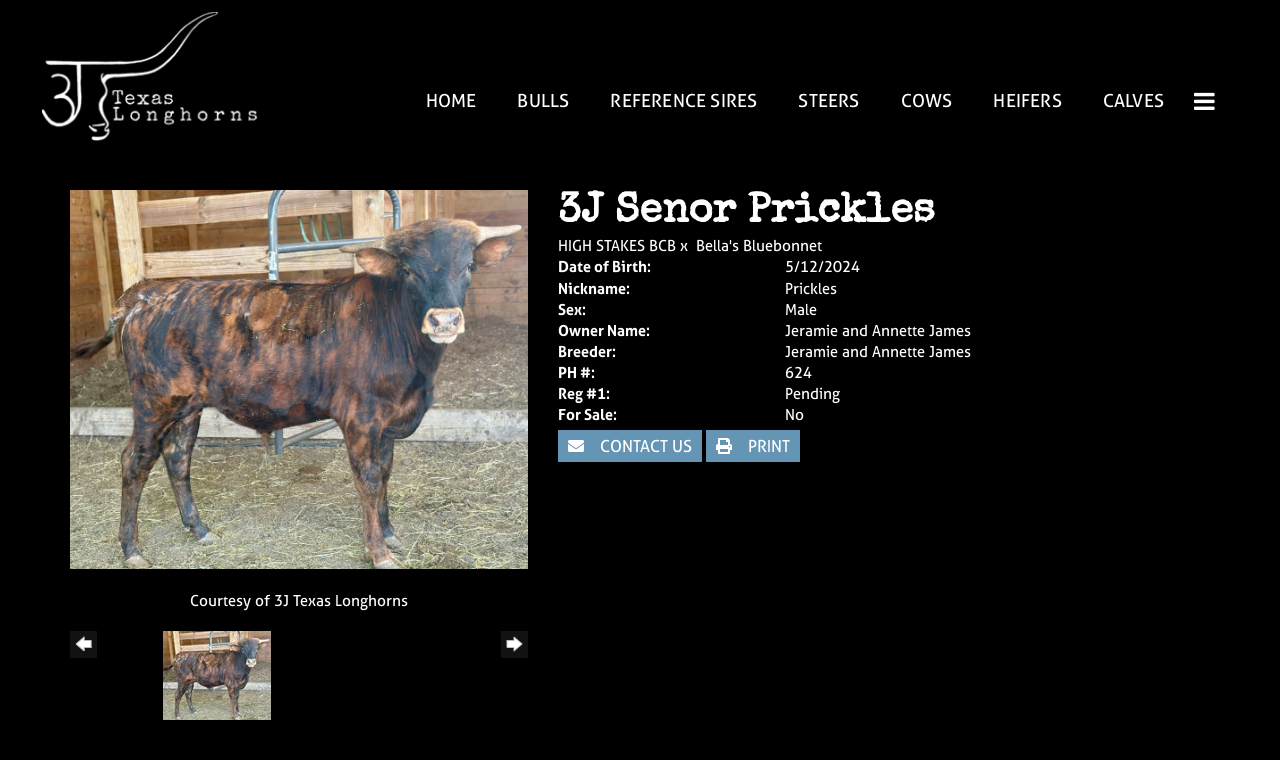

--- FILE ---
content_type: text/html; charset=utf-8
request_url: http://www.3jtexaslonghorns.com/Default.aspx?AnimalID=148046&Name=3JSenorPrickles
body_size: 57844
content:

<!DOCTYPE html>
<html>
<head id="Head1"><title>
	3J Senor Prickles
</title><meta name="Keywords" /><meta name="Description" /><meta name="copyright" content="2026&amp;nbsp;3J Texas Longhorns" /><meta name="msvalidate.01" content="10AEC6DFD0F450EFBED6288FCA9D0301" />
        <meta name="viewport" content="width=device-width, initial-scale=1.0" />
    <style id="StylePlaceholder" type="text/css">
        </style><link href="/css/bootstrap.min.css" rel="stylesheet" /><link href="/font-awesome-4.7.0/css/font-awesome.min.css" rel="stylesheet" /><link rel="stylesheet" type="text/css" href="/javascript/magnific-popup/magnific-popup.css?v=1172017" />
    <script src="/javascript/HH_JScript.js" type="text/javascript"></script>
    <script src="/javascript/jquery-1.12.4.min.js" type="text/javascript"></script>
    <script src="/javascript/bootstrap.min.js" type="text/javascript"></script>    
    <script type="text/javascript" src='https://www.google.com/recaptcha/api.js'></script>

<script language="javascript" src="/javascript/animaldetailcarousel.js" ></script><meta property="og:image" content="http://www.3jtexaslonghorns.com/Photos/IMG30880.jpg" /><link rel="image_src" href="http://www.3jtexaslonghorns.com/Photos/IMG30880.jpg" /><link href="/Telerik.Web.UI.WebResource.axd?d=PMrIT5dOWaVYIcpFWUE4nM7uSL-evdKDcWDBRtdMmWKyhC_VmyOTM6RcCfxBLja5ORp1ecehI88FlTttEUegrlZIUmsWvMusFOwptMuEJWs-d42_Nk8v9Ha7DSp4chO10&amp;t=638840874637275692&amp;compress=1&amp;_TSM_CombinedScripts_=%3b%3bTelerik.Web.UI%2c+Version%3d2025.1.416.462%2c+Culture%3dneutral%2c+PublicKeyToken%3d121fae78165ba3d4%3aen-US%3aced1f735-5c2a-4218-bd68-1813924fe936%3a1e75e40c%3ad7e35272%3a505983de%3aa957bcf1" type="text/css" rel="stylesheet" /><link id="phResponsiveWebsiteCSS" rel="stylesheet" type="text/css" href="css/responsive.css?638929942655171721" /><link id="hostdefault" rel="stylesheet" type="text/css" href="/Sites/0/default.css?637479354207077143" /><link id="skindefault" rel="stylesheet" type="text/css" href="/Sites/883/Skins/skin.css?637933102858850239" /><link rel="icon" href="/Sites/883/image/favicon.png" /><link rel="apple-touch-icon" href="/Sites/883/image/favicon.png" /><link rel="icon" href="/Sites/883/image/favicon.png" /></head>
<body id="Body">
    <noscript>
        Your browser does not have javascript/scripting enabled. To proceed, you must enable
        javascript/scripting.
    </noscript>
    <form name="form1" method="post" action="http://www.3jtexaslonghorns.com/Default.aspx?AnimalID=148046&amp;Name=3JSenorPrickles" id="form1" enctype="multipart/form-data" style="height: 100%;">
<div>
<input type="hidden" name="ScriptManager1_TSM" id="ScriptManager1_TSM" value="" />
<input type="hidden" name="StyleSheetManager1_TSSM" id="StyleSheetManager1_TSSM" value="" />
<input type="hidden" name="__EVENTTARGET" id="__EVENTTARGET" value="" />
<input type="hidden" name="__EVENTARGUMENT" id="__EVENTARGUMENT" value="" />
<input type="hidden" name="__VIEWSTATE" id="__VIEWSTATE" value="[base64]/oHQTWui6MB/Z0vVybFJ6VM6agai8n9qpJ31/mnXxf+l36dmD3Loo5f4nYhZDau09Q9hflLJ1V1/RBgiZMoxCzbmUrntkTfOzfrlvPDYtZEJX6o2uSviDtL65/EHb1eThtzVivBSM2F5R26ehmPyA3J4xVqfgAgtjOfAiG7XAhuwuu+ZwwEAeWnzLIYrxSkkjMhoVMd0tbKjRBjaPCaxOYkxfLZW3wweYH9GVisgQkpB0BSylAL6bl8WOLTurtV/+YbpXPmpBrce4Pp3xoXQr9IacbXZKOJBXjGq2diix3QwUJX0Bxw73l6U3+Yl41+M+5MIwqnh8E3uC0g9FWsmXgIb+L8oDu0IwVLBTl7J1Yiz3+mj72/uBt7E6ro4f25FqUSETfnSwdt059asvRcNY+zxTwV9U/7+qOlmz2PCjyawaiHSy3qBxEbrr9MsWtJ/tH1c6la2kmFBEFoVGdq9TZLAS0YMOA6QAVuSTcQEmbD18ubsP6Y03Kr8pxvSlZ1Diseh3QK9toRw6acfLt7C6OX1ik9ZxDmJebiE3veFWSzjXBzOmQusIG1tbtjF47ctraUaisMXNtmhTDlegNmkyjpvlpxRb4sXymnfjLh4eTJ5Dg3AfMBUjW+/56zQE0VwdqYIHs8uIImRtRakkgZzhqNhawFad1WIxcW2tTL4uqUDKlN1ABLy3/cRPRZPZVm+uKhf3vZeAiOHtJIoczfdk6A8mBvW8z1xZIIOHl25dtYxsuCkVPHQyYQfrqSIujkdORKYGhw1HZvkp4GzcT/HGMlIeDlpRUWpvC2RWpsMcRlvxdo6pa3M77DgnyT1zxxm7cyRopqsdLGVFpo7or+fgUeeBO7YdG/X3q+Sc/BParscklEeAC3/HxvLURDc1lcI5EUB92TRS8pcW6I1EI+EIvs8P/dcmA5gT1RX+y96i3Q/OcKVIWaDbCS1I795MDOq+RfnZsMzkIYtHSVph4zmuMrCN21VLOPfpWtIgM5CzuHvS5inLWcri5+g/JOCC+ksB70tczcYvlTZoXiRKgcgRajl2Qzu2q82yuduLyamai/nCdzLtxp34QpCar71nN/D4NEDvetVCyZLWO6gOhZMHQwrP3uF4M4pTujCKWaydZLY4H1BgpO/MY0qZXe5D91LA5tGnJDfbdIl5b6ay2i0bc0/duIu3y3QxcRWRorud/YOsBKKEjjZgkJmZCc1Y1ECN8p9l7FXaHuQXWJ/hnxh8XweWfSz+dQ52hFZw/Wm/Up7T3fWzVdNaVHWv66Q8Ej+YL+zc/27F1yZsbjSwJS/1uwMWu3f2Xi/TGsJiEbePqA3WmeRGGyNuCafr9FA3mhCcxQkyeCbWKLxmGpyatzRFdqXj6GKQYd0fjmT/A7Ek6tkvPmnPLcIAPBQrB3S9lj2zwvE6nFkxlA/sFxAwLvxrxEGLoR9G/mc2TRF+uspjzh9r+5YsPgM25bxkWgHQduQbn5pVLdsi5644c+COAMj4VYtpmhr2vHGvJttuJmadi8fPxyo/3dxBBXiGpazT9lI+cTNjWUhVoJDSMZb7OHulMe7/CkSJga7wU7PM/jlFK482MBwGmVVnZN9IFPUh2HxnJK0CAFamw+IepZK5+x6m3vj5AIHXBmWV/gVLeECrASt4WcERuU4WP6bDuLq6E8YjeE3bc+xT4Z4O9WZtJL+PNyyqCSRgJaU1cqXSTMhPy+6nNt4DUCLLF4Wqy+EJikjTq7UihwK0TwSGwiLdVAo9fo8TwDH/[base64]/K7DqekxObGkepCb82AE6WevfHUdoe8cx9TFqBrLzY1DlHipHrj5B1hHwKDQ34FoUC/KYNeD1YeuYwcn0yUT7nUuPy60ZAq98hH2ZhJbXrCReYsXlm1O/HQ+cd2ktOvegrwyJkcCq46y8bgL2XP02XJ8zV8suokYaBaeMQ9u66JL8qxeiVob5Ii3x2L+6ZCC0F3keJ9wLcDC1nQt3KUpuxgSQQKDngfnQV3sAtE2oKnTLMXHNuk7E3XKc78xrek7VulSt/trnUgeWUy2ag2UcWf3UjBkRdhOLO9Y51zah6XIct4GCmiEU6hTKz8S6ZPKqhPhxvenfY06776jhrwoLlpS9VPp9zQXxDP5b+6Nt69eC4U7+Q5LHzKA4fIZvxS47UVqdFr083g7rvQK0/TiKY4O11g4AK8JeLjBH7GFR8pgmaRUl16Xr7ZqTM+66n15R24itdu5mBAe68q2tCto6IYXQNuIRAIuOXyWQTc2Ji1CdnuUeOQCb09kqMsNKHad+mHSUnhdPP0HDzcTu3oXypBvvaWZaDchqkONRd8hDBH/3r0kRngE5iXglNEsUUBW4sa1Q/ugMqVLfVJL5ZLkCAT3FBShVxcZM0OOzu0WBL6QyY8XXKK6HOI3lDc4ddqLU5Lt4i1O3kiJMCW1OjrzYJifCBhgk+ReekVFvogK2MHUWX5mbJIweO4U5/0lhTTwSz8S1+HF2m8oSZOt739+PP8G6pXnMkUYPsMjVushnzu/EaqQBgrYeAHYzZfFQOQXl/ZPZh3JKDuT0Yfu/54MDohz+S4ysRCcbJtPI8re5Fr9vio2a2kJWbqJ0HRocuCWS+mHMeP3no7alYKCXVJGDpYJ1H2Mub/dmyh/[base64]/8pVp3lysxcYHm+hHRqsOn/XfItxUbfa8xwkZ8EyAZMYdYHVWY3TaEfaJJd/POBAKhCf9//iTSLQgnUNYUXkB8IkXmJk0BaGwZ6qwEyKq4n/eN6h3KzkW66e92JWWJEnB3VdpBauYk56hISxa2bP+uwuF7v2PnSq+QWXt56CXvAQnkjCIOz1Mq4nh42rClpDjqr55GJNHx2+bxYjAAGFfUHnK2WoQh4GGO/eMx4RFELF2H55PpsggFoq9vEl55obk1VgXOmMuAmY2FEbQ00sG7+8EruOF01RhYE3e8dvVm8tnVckA0E739TlJup+hV+33vY+ZMEjfd0N+QkFR6XEDVmY7BKg3ytDlKWfjffbRQ2J4VGDRe0uh5wmxx3vQl9KyRh69Ismf/[base64]/wPWCVXUlByXr9s1CQgyeH/KSDjqOgCtniNlKg2/TWRYPSZwwTpvZV5o7E5hYDOY6xf8b5fxVPBKnFjYi5NwAAd1jtwxgxVwUDxRAfOOxZDElkL87W2ZwHDPHxZs117SiLn9KJ9sGEVibJiahpeJZVFn7zegekMjtKXtIaFUYKD72zQvGT5a9is/RE2ZYzNrM5Ej9M8DJ2LGDqwOlpcQRgMKCAW8tYmwoZOEjH5jdwksraRRmEQrZy/njAdelSFffz15NIuBzglJWr0nnT5dpnZ5BmMRxe+9D3WdU9IF4KGKFlGGyuyEbbAm68sI7uhl9cSy3INlLqJEt8jXdYdC1Nei+y0z9ZB/+1U1ECQAC5/pzgzNQRobu6Uc7vTiCBGHOogQGn/7DV6NdQ/zh7qurBHKQgGFg5k+vQ7wmz6wBDEr/p83MsNH7SI/zJR4W2SC4Gg+5kzW6fQ/JjPYobjtKRq4YlMsPLxxFvZChFtSScR78Il0WFUK/njymXPQGRs66v79/WnRiaE9SmfL8WNl2R6YLN1o4qQz7hJa5ptynVZTfmWeGNLET1jAcJA07QygHO4NfmOsgvoSl84uFhqJA9VJ76+jRdErWSxWsMIpQPWn5mmsd6jS0ILT54cP+XRvI4iopSVTiFPBFkMQ+udM0prpNgvd3hrr4u0+0bv9sqw/cUC3sfuG+ZP47AuUlfTqL0u1AeDvJZuEUKM59sKVUyoT8s5Gk8cp1nV1LDG6nvLlv1i9Tgp9iBrknDk+YOeZE6r0ToHMr+J8uP68NUVaF0hS0EyFLgui+ldJ1XxTEEwjrGdDoRULNAg22sQ0CnNw2kxJLiHHF/pxEOhgzUcL8hvMNc7HkdMkdwt7p5qEUl1NlApwuU0qqOf990iTcHYsrOh1FhVFj6dq/qtDFcRYphMdPBPwr4am8hqETcFfQjI7hrVyjlDi2DxUTLBX02kzYS71ZCWY2KgsZ1PP7wrDtLn3Wn1GztprY2RPwxf50qI86JuQSGy6Xwmo0uSvc7f+Fm7TPqhW7vtNKi5bkkuPotAID1hS3YHWsRt4/pXF/f3gcl/jYd3GC7MRfS9JYv+Vutdoyc6DG1pLDRr7ZWm7LYVlc/mHLvZYLoha4nyXw+B0FkQ/hwpgUP9xbwuLdW14Axc2eqYIS66JrBQR/GlFdIDTghLMOlcRXz/[base64]/[base64]/p5U4D/hS3cTa74xkiFh7Scjz7lBr3r6BU40wbP3uzGCy5qad/abWiDxz16t9c1XsDczD1CvcaKmv1ejBJ6mUZabplMF5i3Oin7SfLA6nxbgVzz88myvjxgLZAr/UCoaVIN84MU8gRjfcM2mgqEoMlulwF9XQLPfC9fsyEsC2JD62cS7sGJXnyrIVrvaA8s53zHyaupmgOQmaKJnpyt4e566j6eOjE9ini7o+zXFrYZvNnB3t+r/7kJcVfHx0rzboQsOrtwC95O+T5aH2A0r/CqngQ3j2Pikoaz2wngw3/Yml+R1WQVelclL6GWoGJZS8VKZY/01elT43uuwwJMRakZ+hhAo7I87sGjgJYK1t8UP5QkyIUzZ0EHQNZ+Pc1YSjm6Rmi/s+uiavgY9obaxIU7UxpHEit1l0bAd8bUCPC5f1DbxS/8ACHcwt1jvb6UZVamJgas+nAxz2O4FlSBp/o11czGQyk8D57yzxX/1DK2SOJzXOScBgraWbLD7H+Otq0A/NS3qqL9ofM54P+x1xBfI/J1geUEbTLGhC8Po+jTYnq1WiwnkxACi7RuN9g1aTa+v8tsWzM1bN4O8gp9J2ZNNbe7HcEWwWTKIWDpkL+aDs9ZpiaUyKIlNIv4dZLQMpDO0lN/aWuKDKRluXZUs78EF7tniEzLfDVdtIsuyPnqGVnsEgNAzsxVZ0BHjP9jFtJ3MujCXPYGvaY4zx9JtUb6wj57JApiSTyYP/a2t/pfLb5ue7oljhNg+1DqbHm0O8N8xLpMDXbZvJDL32czsKDzvSM0kVmTvZwI7bT8l9Y3Jsc2BDos1yN72q38vz8LmpKyLa0kGRT7X6dXLmMmaxMxNncG+M3c466QIFn3fP8NFNREO+Fn8yiPkNok2e3W84OGugoZfsu0jKkfkf7nxWK/V5fQhS5PbCaqDMkEd66vomP7Do4psbkUExZ4KrdkKRaf9c+ovCbUhUM/wrY34YKIJmusxCFbsonUmOGAPYUjSh2JBIPNfXnjiOTXfMIrMti2pQg7GXeF20LNLkD+UguJLKfpwgzNJp3hewYA9Vq4G9DWMgW6SMGdJ+Vp5/U6J2Hd291MZbcaplYa0KGr5HCNMNKlQHJyDbnmDVvwbDDsj828mCCoQ1VZ0dneNiNMORo3zW8+yHGm3xpSQDakRVxg2uEHY7DcrusJ1aS7vRjHIDJBFZxKSIdk0u62NrWQryYdCb8fXLDEHaZg2REZovQCuRFywk23CcFgXHfcv9a029q/1jL0+XDkiBDj/rJzDYM5ePe9+Nse/[base64]/2zti7NEhZEDy8GTN5qQ+QVmaac/ARUgiWpeZhGT6twnN4BnHCSkgDnRDsB5HwJCCmnu9zappvEXOzQ+hZ01hoZLcI/yrJltMUsNKG9JFugKCB3WwmH/jn39yIxoI6MMCkQ94SECYhLJnUMN3Wq4VmnVxGqAulmn+nCFf06U5lN29OAThLISnYvLmQ07cGxAWNqgiixjkyH4leR/MS4Af67shyC5sBKWW3OxkRvj0JSpmks1201+ve3txQuSc7dq4JnTMwi7Pw8hMxqRH+N+6suWovkP25U2hDoYRwXWgjT7AzcSr8bLK8XIWAQWP6MIOOsbJBFHQC9Y5od3MDinOdmMbXY/R/ad7FLIzMf6gO6I9l+yOaMXlCsWW9R3Veb/mzFqvChu1EgX+LPZaQ4WEqd+TLSa4XMNf4tjpJsELYSLd32KlMoH55XU/+wXgoVYysuBpizKZZYi3vPmwZ3qfOVK7LOvV6xUd11rficWldSGTWX0w1OWtkwURa5Lo4eEeed6gE93fiU3cIai1ZJ+NIdXUosnTFg4c9q7xblPdnmOX2EVnxuXTy/QxWSSNB9j3Ypq8cHSsCzPAsWDPtZ2xOZFp/MwInQhlJEmzXGXHyQsHANt+6IzggU29VyXkbBF4+7R84QzJbsg7DQI+0MdC3mKZ/vsEEKlTttRjK/Vjk8FZ2vQrNEi6K4JpxrhDl8o5garg/QDloMRetIR2fn2Cwejy84VXuXt09vOyvXN/iaqPdTQr7cZditWu5ndZpbrmHZZefnrFFCeOvlbIQqMnROlCIkxFBMzLdv3RzWgAez4fZ+kmEbfIeEJqqyqo74qrmp3Zqdutgt7YlCyzIxH3aAllkGbcZDj5xuo9Q+66xREkro4VdWqGcEyS63E9y3NL3UtYe6YjVWmriFsj880IJmlzR/KAPyTAhibgmXQ5C44q86A3Wpi2B863VkkUvGwVVUfz8gdONFHOErwvfvpfYgfcYVWIyQJgOl0KN1pLLzFdXkYCwT1r+ekTbB1wNRxG+INqVqeVOrcBS+K7OHv/Uc4cipBoI0FzIIBP8WMtGBTEj6LEexno3tk+T8cd3WLeRfIkpnNApx+kBfMwrZyhtDDXvT/rBAAgNBixrpeY7NXveMtAo611RKuT7uYk4zVNpqTGel0J5wBhwUJVnfmeSZDzLW8MMVGwXbyqByer0Eh3GJygX812iSKftJuGeOphblUgNC+lozeW2xVGU6l+K/nhwH2DzOAnX5g/K1H9aQR7HVt+wI8niE+fbn4oDr1pehArV0hysu52jCA2hd2tuItYgZHYG1mVmKetWWvR4tF31KTUO5KFiNQtCi9vR9qIvUpUqUFaPL6fIsVteieepG2TEg8nRhBTDNG5QBdjlQN4CuSvz0u5eXKb4ET5C40NV3C04L94CpgJgY7uGp/SAPIYn20LkoxmH2QAxL1pebXBowQfHNVBHhOcFdEsXKGnMry0l9DwWX0mnSCGkX7BsQZqHnjdC5vOFhrjUKkjFJCElCqZWBVtRTCXJ0JM+KujciNaGAI/4GumX/[base64]/FgoTMDgt8sxceJVdgvZDLBUzmKFlwVe7k+ZJS6y0ZpOCCpZ4YGLQlMbZfJq/tQvdt18OnWRphdJ5egjw8c+IlOorlHb4BZomfAmqHMLZMkGlc4W2W/TtzNY+Ea4XnPZBERwsh5VywVg0EZV+0S/Z+9Y1h3CyI+FzL0EzcpGnFWO5yOY+PpSllinEkhHB+PJ4SzAgxZjf3XJiHCkyHYBDYPOVcgcZB729c7/BZn6lNSuxXBX2N5uEecjL78xbEesc8TJkzfEwJdoOLlbvFEEUlXPJOST47yII+EnJRlJlKDVqLNKJnaqUkIeheWvzL8cuMf7p3GguE6WtPVOFTwM5AAvcWcumeLqOgZStI47Nfck6s" />
</div>

<script type="text/javascript">
//<![CDATA[
var theForm = document.forms['form1'];
if (!theForm) {
    theForm = document.form1;
}
function __doPostBack(eventTarget, eventArgument) {
    if (!theForm.onsubmit || (theForm.onsubmit() != false)) {
        theForm.__EVENTTARGET.value = eventTarget;
        theForm.__EVENTARGUMENT.value = eventArgument;
        theForm.submit();
    }
}
//]]>
</script>


<script src="/WebResource.axd?d=pynGkmcFUV13He1Qd6_TZNZr42xUqmA1cu5uT6JWy71MV02kNwuLGL617JfsWitqyEH-aZNltMZEefcYkF3E3w2&amp;t=638901356248157332" type="text/javascript"></script>


<script src="/Telerik.Web.UI.WebResource.axd?_TSM_HiddenField_=ScriptManager1_TSM&amp;compress=1&amp;_TSM_CombinedScripts_=%3b%3bAjaxControlToolkit%2c+Version%3d4.1.50401.0%2c+Culture%3dneutral%2c+PublicKeyToken%3d28f01b0e84b6d53e%3aen-US%3a5da0a7c3-4bf6-4d4c-b5d5-f0137ca3a302%3aea597d4b%3ab25378d2%3bTelerik.Web.UI%2c+Version%3d2025.1.416.462%2c+Culture%3dneutral%2c+PublicKeyToken%3d121fae78165ba3d4%3aen-US%3aced1f735-5c2a-4218-bd68-1813924fe936%3a16e4e7cd%3a33715776%3af7645509%3a24ee1bba%3ac128760b%3a1e771326%3a88144a7a%3a8c2d243e" type="text/javascript"></script>
<div>

	<input type="hidden" name="__VIEWSTATEGENERATOR" id="__VIEWSTATEGENERATOR" value="CA0B0334" />
</div>
        <script type="text/javascript">
//<![CDATA[
Sys.WebForms.PageRequestManager._initialize('ScriptManager1', 'form1', ['tamsweb$pagemodule_AnimalDetail$UpdatePanel5','','tamsweb$pagemodule_AnimalDetail$ImageCarousel','','tamsweb$pagemodule_AnimalDetail$uptPnlProgeny',''], [], [], 90, '');
//]]>
</script>

        
        <div>
            
    
<link href="https://use.fontawesome.com/releases/v5.14.0/css/all.css" rel="stylesheet">
<link rel="stylesheet" href="https://use.typekit.net/syl8qwt.css">
    <link rel="preconnect" href="https://fonts.googleapis.com">
<link rel="preconnect" href="https://fonts.gstatic.com" crossorigin>
<link href="https://fonts.googleapis.com/css2?family=Special+Elite&display=swap" rel="stylesheet">

<div id="amsweb_skinPageLayout" class="t-container t-container-fluid">
	<div class="t-container-inner">
		<header>
			<div class="t-row page-navigation">
				<div class="nav-container">
					
                                <nav class="navbar navbar-default adminHide">
                                    <a class="navbar-brand adminHide logo" href="/">
                                        <img src="/Sites/883/Skins/images/logo.png" alt="3J Texas Longhorns logo" height="57" width="220">
                                    </a>
                                    
<div class="radmenu-responsive">
<div id="amsweb_RADMENU1_radNavigation" class="RadNavigation RadNavigation_Default" style="height:30px;">
						<!-- 2025.1.416.462 --><div class="rnvRootGroupWrapper">
							<ul class="rnvRootGroup rnvGroup">
								<li class="rnvItem rnvFirst"><a class="rnvRootLink rnvLink" title="Home" href="/Default.aspx?action=home"><span class="rnvText">Home</span></a></li><li class="rnvItem"><a class="rnvRootLink rnvLink" title="Bulls" href="/Bulls"><span class="rnvText">Bulls</span></a></li><li class="rnvItem"><a class="rnvRootLink rnvLink" title="Reference Sires" href="/Reference-Sires"><span class="rnvText">Reference Sires</span></a></li><li class="rnvItem"><a class="rnvRootLink rnvLink" title="Steers" href="/Steers"><span class="rnvText">Steers</span></a></li><li class="rnvItem"><a class="rnvRootLink rnvLink" title="Cows" href="/Cows"><span class="rnvText">Cows</span></a></li><li class="rnvItem"><a class="rnvRootLink rnvLink" title="Heifers" href="/Heifers"><span class="rnvText">Heifers</span></a></li><li class="rnvItem"><a class="rnvRootLink rnvLink" title="Calves" href="/Calves"><span class="rnvText">Calves</span></a></li><li class="rnvItem"><a class="rnvRootLink rnvLink" title="Sale Pen" href="/Sale-Pen"><span class="rnvText">Sale Pen</span><span class="rnvToggle radIcon"></span></a><div class="rnvSlide">
									<div class="radPopup rnvPopup">
										<ul class="rnvUL">
											<li class="rnvItem rnvFirst rnvLast"><a class="rnvLink" title="Skulls" href="/Skulls"><span class="rnvText">Skulls</span></a></li>
										</ul>
									</div>
								</div></li><li class="rnvItem rnvLast"><a class="rnvRootLink rnvLink" title="Contact" href="/Contact"><span class="rnvText">Contact</span></a></li>
							</ul>
						</div><div class="rnvHiddenGroups">
							
						</div><input id="amsweb_RADMENU1_radNavigation_ClientState" name="amsweb_RADMENU1_radNavigation_ClientState" type="hidden" />
					</div>
</div>

                                </nav>
                            
				</div>
			</div>
		</header><div class="content-container main-content">
			<div class="t-col t-col-12">
				<div class="t-col-inner">
					
                    <div id="amsweb_contentpane"><div id="amsweb_PageModulePanelOuterpagemodule_AnimalDetail" class="PageModulePanelOuter">
						<div id="amsweb_PageModulePanelpagemodule_AnimalDetail" class="PageModulePanel">
							

<style type="text/css">
    .Content_Wrapper, .Boxes_Wrapper {
        overflow: hidden;
        position: relative; /* set width ! */
    }

    .Content, .Boxes_Content {
        position: absolute;
        top: 0;
        left: 0;
    }

    .Boxes {
        width: 400px;
        height: 100px;
    }

    .Boxes_Wrapper {
        width: 400px;
        height: 116px;
        top: 0px;
        left: 5px;
        white-space: nowrap;
    }

        .Boxes_Wrapper img {
            display: inline;
        }

    .BoxesSlider {
        width: 400px;
        margin: 4px 0 0px;
    }

        .BoxesSlider .radslider {
            margin: 0 auto;
        }

    .infiniteCarousel {
        position: relative;
        height: 120px;
        text-align: center;
        overflow: hidden;
    }

        .infiniteCarousel .wrapper {
            width: 272px;
            overflow: auto;
            min-height: 11em;
            position: absolute;
            left: 0;
            right: 0;
            top: 0;
            height: 120px;
            margin: 0 auto;
        }

            .infiniteCarousel .wrapper ul {
                width: 9999px;
                list-style-image: none;
                list-style-position: outside;
                list-style-type: none;
                position: absolute;
                top: 0;
                margin: 0;
                padding: 0;
            }

        .infiniteCarousel ul li {
            display: block;
            float: left;
            width: 136px;
            height: 110px;
            padding-top: 10px;
            font-size: 11px;
            font-family: Arial;
            text-align: center;
            margin: 0 auto;
        }

            .infiniteCarousel ul li b {
                font-size: 11.5px;
                font-weight: 700;
                font-family: Arial;
                display: block;
                margin-top: 7px;
            }

            .infiniteCarousel ul li a, .infiniteCarousel ul li a:active, .infiniteCarousel ul li a:visited {
                text-decoration: none;
                border: hidden;
                border: 0;
                border: none;
            }

        .infiniteCarousel .forward {
            background-position: 0 0;
            right: 0;
            display: block;
            background: url(/Images/next.gif) no-repeat 0 0;
            text-indent: -9999px;
            position: absolute;
            top: 10px;
            cursor: pointer;
            height: 66px;
            width: 27px;
        }

        .infiniteCarousel .back {
            background-position: 0 -72px;
            left: 0;
            display: block;
            background: url(/Images/prev.gif) no-repeat 0 0;
            text-indent: -999px;
            position: absolute;
            top: 10px;
            cursor: pointer;
            height: 66px;
            width: 27px;
        }

        .infiniteCarousel .thumbnail {
            width: 108px;
        }

    a img {
        border: none;
    }

    .addthis_counter, .addthis_counter .addthis_button_expanded {
        color: #000 !important;
    }

    .animalMedical td.rgSorted {
        background-color: #fff !important;
    }

    .animalMedical th.rgSorted {
        border: 1px solid;
        border-color: #fff #dcf2fc #3c7fb1 #8bbdde;
        border-top-width: 0;
        background: 0 -2300px repeat-x #a6d9f4 url(/WebResource.axd?d=GGZuOoGk3rktUs6hQ4y52R0V5dTjV4oW5fpDU3d6XmNsF4laJnOh1Ck4RhYZH4bDenKzZ9KeDhaP4LrwlE8AS0AfYuBf-ccWkDQ6xbX1KVp4qZhB0Ly-EZl99rh3Hr2aa0To_bbdG6NXSXdqEXJ-u8QKBzQQXTYYTg_sgdFChZA1&t=636138644440371322);
    }
</style>
<script language="javascript" type="text/javascript">
    $(document).ready(function () {
        showCarousel();
    });

    function showCarousel() {
        $('.infiniteCarousel').infiniteCarousel();
        $(".infiniteCarousel").show();
    }

    var initialValue;
    var initialValue2;

    function HandleClientLoaded2(sender, eventArgs) {
        initialValue2 = sender.get_minimumValue();
        HandleClientValueChange2(sender, null);
    }

    function HandleClientValueChange2(sender, eventArgs) {
        var wrapperDiv = document.getElementById('boxes_wrapper');
        var contentDiv = document.getElementById('boxes_content');

        var oldValue = (eventArgs) ? eventArgs.get_oldValue() : sender.get_minimumValue();
        var change = sender.get_value() - oldValue;

        var contentDivWidth = contentDiv.scrollWidth - wrapperDiv.offsetWidth;
        var calculatedChangeStep = contentDivWidth / ((sender.get_maximumValue() - sender.get_minimumValue()) / sender.get_smallChange());

        initialValue2 = initialValue2 - change * calculatedChangeStep;

        if (sender.get_value() == sender.get_minimumValue()) {
            contentDiv.style.left = 0 + 'px';
            initialValue2 = sender.get_minimumValue();
        }
        else {
            contentDiv.style.left = initialValue2 + 'px';
        }
    }

    function loadLargeImage(filename, videoUrl,  date, comments, CourtesyOf) {
        var imgUrl = "/Photos/" + filename.replace("_thumb", "");

        // clear any video iframes
        $("#amsweb_pagemodule_AnimalDetail_divMainImageVideo").children().remove();

        // toggle visibility of video player and image viewer
        $("#amsweb_pagemodule_AnimalDetail_divMainImagePhoto").css("visibility", videoUrl ? "hidden" : "visible");
        $("#amsweb_pagemodule_AnimalDetail_divMainImageVideo").css("visibility", videoUrl ? "visible" : "hidden");

        // process image as normal
        $("#amsweb_pagemodule_AnimalDetail_divMainImagePhoto").css("height", "auto");
        $("#amsweb_pagemodule_AnimalDetail_imgAnimal")[0].style.height = "";
        $("#amsweb_pagemodule_AnimalDetail_imgAnimal")[0].src = imgUrl;
        var onclick = $("#amsweb_pagemodule_AnimalDetail_hypLargeImage")[0].getAttribute("onclick");

        if (typeof (onclick) != "function") {
            $("#amsweb_pagemodule_AnimalDetail_hypLargeImage")[0].setAttribute('onClick', 'window.open("' + imgUrl + '","window","toolbar=0,directories=0,location=0,status=1,menubar=0,resizeable=1,scrollbars=1,width=850,height=625")');
        } else {
            $("#amsweb_pagemodule_AnimalDetail_hypLargeImage")[0].onclick = function () { window.open('"' + imgUrl + '"', "window", "toolbar=0,directories=0,location=0,status=1,menubar=0,resizeable=1,scrollbars=1,width=850,height=625"); };
        }
        $("#amsweb_pagemodule_AnimalDetail_litImageDate")[0].innerHTML = "";
        if (date != "")
            $("#amsweb_pagemodule_AnimalDetail_litImageDate")[0].innerHTML = "Date of Photo: " + date.replace(" 12:00:00 AM", "");
        $("#amsweb_pagemodule_AnimalDetail_litImageDescription")[0].innerHTML = "";
        if (CourtesyOf != "")
            $("#amsweb_pagemodule_AnimalDetail_litImageDescription")[0].innerHTML = "Courtesy of " + CourtesyOf;

        $("#imageComments")[0].innerHTML = "";
        if (comments != "")
            $("#imageComments")[0].innerHTML = comments;

        // add video embed or hide it
        if (videoUrl) {
            // squish the image (since we're using visibility instead of display)
            $("#amsweb_pagemodule_AnimalDetail_divMainImagePhoto").css("height", "0");

            // build the embed element
            videoUrl = videoUrl.replace("&t=", "?start=");
            var embed = "<iframe style=\"width: 100%; height: 250px;\" src=\"https://www.youtube.com/embed/";
            embed += videoUrl;
            embed += "\" frameborder=\"0\" allow=\"accelerometer; autoplay; encrypted-media; gyroscope; picture-in-picture\" allowfullscreen></iframe>";

            // add the youtube embed iframe
            $("#amsweb_pagemodule_AnimalDetail_divMainImageVideo").append(embed);
        }
    }

</script>

<script src="javascript/jellekralt_responsiveTabs/js/jquery.responsiveTabs.js?v=2"></script>
<link type="text/css" rel="stylesheet" href="javascript/jellekralt_responsiveTabs/css/responsive-tabs.css" />

<div class="t-container t-container-fluid">
								<div class="t-container-inner">
									<div class="t-row">
										<div id="amsweb_pagemodule_AnimalDetail_tcolAnimalDetailImage" class="t-col t-col-5 t-col-xs-12 t-col-sm-12 animal-detail-image-carousel">
											<div class="t-col-inner">
												
                    <!-- Left Hand Column: Image with details and carousel - toggle visibility based on image availability -->
                    <div id="amsweb_pagemodule_AnimalDetail_UpdatePanel5">
													
                            <content>
                                <!-- Main Image Display -->
                                <div id="amsweb_pagemodule_AnimalDetail_divMainImagePhoto" class="animal-details-main-image" style="visibility: visible;">
                                    <a id="amsweb_pagemodule_AnimalDetail_hypLargeImage" target="_blank" style="cursor: pointer" class="animal-detail-image" onClick="window.open(&quot;/Photos/IMG30880.jpg&quot;,&quot;window&quot;,&quot;toolbar=0,directories=0,location=0,status=1,menubar=0,resizeable=1,scrollbars=1,width=850,height=625&quot;)" title="Click to view large image">
                                        <img src="/Photos/IMG30880.jpg" id="amsweb_pagemodule_AnimalDetail_imgAnimal" data-responsive="" />
                                    </a>
                                </div>
                                <div id="amsweb_pagemodule_AnimalDetail_divMainImageVideo" class="animal-details-youtube-embed" style="visibility: hidden;">
                                </div>
                                <!-- Image details and Comments -->
                                <div class="animal-image-details">
                                    <span id="amsweb_pagemodule_AnimalDetail_litImageDate"></span>
                                    <br />
                                    <span id="amsweb_pagemodule_AnimalDetail_litImageDescription">Courtesy of 3J Texas Longhorns</span>
                                    <br />
                                    <p id="imageComments">
                                        
                                    </p>
                                </div>
                                <div id="amsweb_pagemodule_AnimalDetail_tColAnimalImageCell">
														
                                        <!-- Image Carousel -->
                                        <div id="amsweb_pagemodule_AnimalDetail_ImageCarousel">
															
                                                <div class="infiniteCarousel">
                                                    <div class="wrapper">
                                                        <ul>
                                                            
                                                                    IMG30880_thumb.jpg
                                                                    <li>
                                                                        <div class="">
                                                                            <a href="#" style="border: hidden" onclick="loadLargeImage('IMG30880_thumb.jpg','','','','3J Texas Longhorns')">
                                                                                <img class="thumbnail"
                                                                                    src='Photos/IMG30880_thumb.jpg'
                                                                                    data-responsive /></a>
                                                                        </div>
                                                                    </li>
                                                                
                                                        </ul>
                                                    </div>
                                                </div>
                                            
														</div>
													</div>
                            </content>
                        
												</div>
                
											</div>
										</div><div class="t-col t-col-7 t-col-xs-12 t-col-sm-12">
											<div class="t-col-inner">
												
                    <!-- Right Hand Column Animal Details -->
                    <div class="t-row">
													<div class="t-col t-col-12">
														<div class="t-col-inner">
															
                                <!-- Animal Name -->
                                
                                <h2 class="PageHeadingTitle" style="margin: 0px; padding: 0px;">
                                    3J Senor Prickles</h2>
                            
														</div>
													</div>
												</div>
                    <div class="t-row">
													<div id="amsweb_pagemodule_AnimalDetail_tcolSireDam" class="t-col t-col-12">
														<div class="t-col-inner">
															
                                <!-- Animal Father x Mother -->
                                <a href='/Default.aspx?AnimalID=104478&Name=HIGHSTAKESBCB&sid=1820'>HIGH STAKES BCB</a>
                                x&nbsp;
                                <a href='/Default.aspx?AnimalID=128436&Name=BellasBluebonnet&sid=1820'>Bella's Bluebonnet</a>
                            
														</div>
													</div>
												</div>
                    <!-- Animal Date of Birth -->
                    <div id="amsweb_pagemodule_AnimalDetail_tRowDOB" class="t-row">
													<div class="t-col t-col-4 t-col-xs-12 t-col-sm-12">
														<div class="t-col-inner">
															
                                <span class="fieldLabel">Date of Birth:</span>
                            
														</div>
													</div><div class="t-col t-col-4 t-col-xs-12 t-col-sm-12">
														<div class="t-col-inner">
															
                                5/12/2024
                            
														</div>
													</div>
												</div>
                    <!-- Description information -->
                    <div class="t-row">
													<div class="t-col t-col-4 t-col-xs-12 t-col-sm-12 fieldLabel">
														<div class="t-col-inner">
															
                                
                            
														</div>
													</div><div class="t-col t-col-8 t-col-xs-12 t-col-sm-12">
														<div class="t-col-inner">
															
                                
                            
														</div>
													</div>
												</div>
                    <!-- Animal Info detail rows -->
                    
                            <div class="t-row">
													<div class="t-col t-col-4 t-col-xs-12 t-col-sm-12">
														<div class="t-col-inner">
															
                                        <span class="fieldLabel">
                                            Nickname:
                                        </span>
                                    
														</div>
													</div><div class="t-col t-col-8 t-col-xs-12 t-col-sm-12">
														<div class="t-col-inner">
															
                                        <div class="animal-detail-comments">
                                            Prickles 
                                        </div>
                                    
														</div>
													</div>
												</div>
                        
                            <div class="t-row">
													<div class="t-col t-col-4 t-col-xs-12 t-col-sm-12">
														<div class="t-col-inner">
															
                                        <span class="fieldLabel">
                                            Sex:
                                        </span>
                                    
														</div>
													</div><div class="t-col t-col-8 t-col-xs-12 t-col-sm-12">
														<div class="t-col-inner">
															
                                        <div class="animal-detail-comments">
                                            Male
                                        </div>
                                    
														</div>
													</div>
												</div>
                        
                            <div class="t-row">
													<div class="t-col t-col-4 t-col-xs-12 t-col-sm-12">
														<div class="t-col-inner">
															
                                        <span class="fieldLabel">
                                            Owner Name:
                                        </span>
                                    
														</div>
													</div><div class="t-col t-col-8 t-col-xs-12 t-col-sm-12">
														<div class="t-col-inner">
															
                                        <div class="animal-detail-comments">
                                            Jeramie and Annette James 
                                        </div>
                                    
														</div>
													</div>
												</div>
                        
                            <div class="t-row">
													<div class="t-col t-col-4 t-col-xs-12 t-col-sm-12">
														<div class="t-col-inner">
															
                                        <span class="fieldLabel">
                                            Breeder:
                                        </span>
                                    
														</div>
													</div><div class="t-col t-col-8 t-col-xs-12 t-col-sm-12">
														<div class="t-col-inner">
															
                                        <div class="animal-detail-comments">
                                            Jeramie and Annette James 
                                        </div>
                                    
														</div>
													</div>
												</div>
                        
                            <div class="t-row">
													<div class="t-col t-col-4 t-col-xs-12 t-col-sm-12">
														<div class="t-col-inner">
															
                                        <span class="fieldLabel">
                                            PH #:
                                        </span>
                                    
														</div>
													</div><div class="t-col t-col-8 t-col-xs-12 t-col-sm-12">
														<div class="t-col-inner">
															
                                        <div class="animal-detail-comments">
                                            624
                                        </div>
                                    
														</div>
													</div>
												</div>
                        
                            <div class="t-row">
													<div class="t-col t-col-4 t-col-xs-12 t-col-sm-12">
														<div class="t-col-inner">
															
                                        <span class="fieldLabel">
                                            Reg #1:
                                        </span>
                                    
														</div>
													</div><div class="t-col t-col-8 t-col-xs-12 t-col-sm-12">
														<div class="t-col-inner">
															
                                        <div class="animal-detail-comments">
                                            Pending
                                        </div>
                                    
														</div>
													</div>
												</div>
                        
                            <div class="t-row">
													<div class="t-col t-col-4 t-col-xs-12 t-col-sm-12">
														<div class="t-col-inner">
															
                                        <span class="fieldLabel">
                                            For Sale:
                                        </span>
                                    
														</div>
													</div><div class="t-col t-col-8 t-col-xs-12 t-col-sm-12">
														<div class="t-col-inner">
															
                                        <div class="animal-detail-comments">
                                            No
                                        </div>
                                    
														</div>
													</div>
												</div>
                        
                    <div id="amsweb_pagemodule_AnimalDetail_tColLinks">
                        <!-- Links -->
                        <div class="t-row">
													<div class="t-col t-col-12 animal-detail-btns">
														<div class="t-col-inner">
															
                                    
                                    <a id="amsweb_pagemodule_AnimalDetail_hypContact" class="btn btn-default" href="Default.aspx?ContactUs=148046&amp;sid=1820"><i class="fa fa-envelope-o" aria-hidden="true"></i> Contact us</a>
                                    <a href='PrinterFriendlyAnimalDetails.aspx?AnimalID=148046'
                                        target="_blank" class="btn btn-default"><i class="fa fa-print" aria-hidden="true"></i>&nbsp;Print</a>
                                
														</div>
													</div>
												</div>
                        <div class="t-row">
													<div class="t-col t-col-12">
														<div class="t-col-inner">
															
                                    
                                    
                                    
                                
														</div>
													</div>
												</div>
                    </div>
                    <!-- Other site -->
                    
                    <div class="t-row">

												</div>
                
											</div>
										</div>
									</div><div class="t-row animal-detail-tabs">
										<div id="amsweb_pagemodule_AnimalDetail_viewAnimal" class="t-col t-col-12">
											<div class="t-col-inner">
												
                    <div id="tabsAnimalInfo">
                        <ul>
                            <li id="amsweb_pagemodule_AnimalDetail_tpPedigree"><a href="#tabPedigree">Pedigree</a></li>
                            
                            
                            
                            
                            
                            
                            
                            
                            
                        </ul>

                        <div id="tabPedigree">
                            <div id="amsweb_pagemodule_AnimalDetail_trowPedigree" class="t-row">
													<div class="t-col t-col-12 table-responsive animal-pedigree scrollbar-outer">
														<div class="t-col-inner">
															
                                        
<style>
    #pedigree {
        height: 800px;
    }

        #pedigree td {
            padding-left: 10px;
            padding-right: 10px;
            margin: 0px;
        }

    a.crumbImage img {
        min-width: 108px;
    }

    .line {
        border-top: solid 2px black;
        border-bottom: solid 2px black;
        border-left: solid 2px black;
        width: 20px;
    }

    .line-big {
        height: 405px;
    }

    .line-medium {
        height: 205px;
    }

    .line-small {
        height: 105px;
    }
</style>

<table id="pedigree">
    <tbody>
        <tr>
            <td valign="middle" align="center" rowspan="8">
                3J Senor Prickles
                <br />
                <a id="amsweb_pagemodule_AnimalDetail_ctrlPedigree_imgRoot" title="3J Senor Prickles" class="crumbImage"><img title="3J Senor Prickles" src="Photos/IMG30880_thumb.jpg" alt="" style="border-width:0px;" /></a>
            </td>
            <td valign="middle" align="center" rowspan="8">
                <div class="line line-big"></div>
            </td>
            <td valign="middle" align="center" rowspan="4" height="400px">
                <div class="pedigreeLink">
                    <span><a href='Default.aspx?AnimalID=104478&Name=HIGHSTAKESBCB&sid=1820'>HIGH STAKES BCB</a>
                </div>
                <a id="amsweb_pagemodule_AnimalDetail_ctrlPedigree_imgSire" title="HIGH STAKES BCB" class="crumbImage" href="Default.aspx?AnimalID=104478&amp;Name=HIGHSTAKESBCB"><img title="HIGH STAKES BCB" src="Photos/HS0_thumb.jpg" alt="" style="border-width:0px;" /></a>
            </td>
            <td valign="middle" align="center" rowspan="4">
                <div class="line line-medium"></div>
            </td>
            <td valign="middle" align="center" rowspan="2" height="200px">
                <div class="pedigreeLink">
                    <span><a href='Default.aspx?AnimalID=47456&Name=FIFTY-FIFTYBCB&sid=1820'>FIFTY-FIFTY BCB</a>
                </div>
                <a id="amsweb_pagemodule_AnimalDetail_ctrlPedigree_imgSireSire" title="FIFTY-FIFTY BCB" class="crumbImage" href="Default.aspx?AnimalID=47456&amp;Name=FIFTY-FIFTYBCB"><img title="FIFTY-FIFTY BCB" src="Photos/Fifty-Fifty07-01-20170_thumb.jpg" alt="" style="border-width:0px;" /></a>
            </td>
            <td align="middle" align="center" rowspan="2">
                <div class="line line-small"></div>
            </td>
            <td valign="middle" align="center" height="100px">
                <div class="pedigreeLink">
                    <span><a href='Default.aspx?AnimalID=5491&Name=BANDERACHEX&sid=1820'>BANDERA CHEX</a>
                </div>
                <a id="amsweb_pagemodule_AnimalDetail_ctrlPedigree_imgSireSireSire" title="BANDERA CHEX" class="crumbImage" href="Default.aspx?AnimalID=5491&amp;Name=BANDERACHEX"><img title="BANDERA CHEX" src="Photos/BanderaChex05-14-2014_thumb.jpg" alt="" style="border-width:0px;" /></a>
            </td>
        </tr>
        <tr>
            <td valign="middle" align="center" height="100px">
                <div class="pedigreeLink">
                    <span><a href='Default.aspx?AnimalID=47457&Name=RINGALINGBCB&sid=1820'>RINGALING BCB</a>
                </div>
                <a id="amsweb_pagemodule_AnimalDetail_ctrlPedigree_imgSireSireDam" title="RINGALING BCB" class="crumbImage" href="Default.aspx?AnimalID=47457&amp;Name=RINGALINGBCB"><img title="RINGALING BCB" src="Photos/RingalingBCBC252555_thumb.jpg" alt="" style="border-width:0px;" /></a>
            </td>
        </tr>
        <tr>
            <td valign="middle" align="center" rowspan="2" height="200px">
                <div class="pedigreeLink">
                    <span><a href='Default.aspx?AnimalID=72250&Name=LADYDERRINGERBCB&sid=1820'>LADY DERRINGER BCB</a>
                </div>
                <a id="amsweb_pagemodule_AnimalDetail_ctrlPedigree_imgSireDam" title="LADY DERRINGER BCB" class="crumbImage" href="Default.aspx?AnimalID=72250&amp;Name=LADYDERRINGERBCB"><img title="LADY DERRINGER BCB" src="Photos/20240510183140_thumb.jpg" alt="" style="border-width:0px;" /></a>
            </td>
            <td valign="middle" align="center" rowspan="2">
                <div class="line line-small"></div>
            </td>
            <td valign="middle" align="center" height="100px">
                <div class="pedigreeLink">
                    <span><a href='Default.aspx?AnimalID=1912&Name=WORKINGMANCHEX&sid=1820'>WORKING MAN CHEX</a>
                </div>
                <a id="amsweb_pagemodule_AnimalDetail_ctrlPedigree_imgSireDamSire" title="WORKING MAN CHEX" class="crumbImage" href="Default.aspx?AnimalID=1912&amp;Name=WORKINGMANCHEX"><img title="WORKING MAN CHEX" src="Photos/WorkingManChexII05-06-2008_thumb.jpg" alt="" style="border-width:0px;" /></a>
            </td>
        </tr>
        <tr>
            <td valign="middle" align="center" height="100px">
                <div class="pedigreeLink">
                    <span><a href='Default.aspx?AnimalID=12276&Name=COOPERS167LAMB&sid=1820'>COOPERS 167 LAMB</a>
                </div>
                <a id="amsweb_pagemodule_AnimalDetail_ctrlPedigree_imgSireDamDam" title="COOPERS 167 LAMB" class="crumbImage" href="Default.aspx?AnimalID=12276&amp;Name=COOPERS167LAMB"><img title="COOPERS 167 LAMB" src="Photos/Coopers167Lamb05-17-2019_thumb.jpg" alt="" style="border-width:0px;" /></a>
            </td>
        </tr>
        <tr>
            <td valign="middle" align="center" rowspan="4" height="400px">
                <div class="pedigreeLink">
                    <span><a href='Default.aspx?AnimalID=128436&Name=BellasBluebonnet&sid=1820'>Bella's Bluebonnet</a>
                </div>
                <a id="amsweb_pagemodule_AnimalDetail_ctrlPedigree_imgDam" title="Bella&#39;s Bluebonnet" class="crumbImage" href="Default.aspx?AnimalID=128436&amp;Name=BellasBluebonnet"><img title="Bella&#39;s Bluebonnet" src="Photos/IMG30991_thumb.jpg" alt="" style="border-width:0px;" /></a>
            </td>
            <td valign="middle" align="center" rowspan="4">
                <div class="line line-medium"></div>
            </td>
            <td valign="middle" align="center" rowspan="2" height="200px">
                <div class="pedigreeLink">
                    <span><a href='Default.aspx?AnimalID=87205&Name=JTWBIGCOUNTRY&sid=1820'>JTW BIG COUNTRY</a>
                </div>
                <a id="amsweb_pagemodule_AnimalDetail_ctrlPedigree_imgDamSire" title="JTW BIG COUNTRY" class="crumbImage" href="Default.aspx?AnimalID=87205&amp;Name=JTWBIGCOUNTRY"><img title="JTW BIG COUNTRY" src="Photos/DSC07550_thumb.JPG" alt="" style="border-width:0px;" /></a>
            </td>
            <td valign="middle" align="center" rowspan="2">
                <div class="line line-small"></div>
            </td>
            <td valign="middle" align="center" height="100px">
                <div class="pedigreeLink">
                    <span><a href='Default.aspx?AnimalID=61238&Name=JHRURALLYSCREWED&sid=1820'>JH RURALLY SCREWED</a>
                </div>
                <a id="amsweb_pagemodule_AnimalDetail_ctrlPedigree_imgDamSireSire" title="JH RURALLY SCREWED" class="crumbImage" href="Default.aspx?AnimalID=61238&amp;Name=JHRURALLYSCREWED"><img title="JH RURALLY SCREWED" src="Photos/IMG10490_thumb.jpg" alt="" style="border-width:0px;" /></a>
            </td>
        </tr>
        <tr>
            <td valign="middle" align="center" height="100px">
                <div class="pedigreeLink">
                    <span><a href='Default.aspx?AnimalID=48617&Name=JTWSUGARCOOKIE&sid=1820'>JTW SUGAR COOKIE </a>
                </div>
                <a id="amsweb_pagemodule_AnimalDetail_ctrlPedigree_imgDamSireDam" title="JTW SUGAR COOKIE " class="crumbImage" href="Default.aspx?AnimalID=48617&amp;Name=JTWSUGARCOOKIE"><img title="JTW SUGAR COOKIE " src="Photos/SGRCKE6324_thumb.jpg" alt="" style="border-width:0px;" /></a>
            </td>
        </tr>
        <tr>
            <td valign="middle" align="center" rowspan="2" height="200px">
                <div class="pedigreeLink">
                    <span><a href='Default.aspx?AnimalID=108156&Name=BELLAMAE&sid=1820'>BELLA MAE</a>
                </div>
                <a id="amsweb_pagemodule_AnimalDetail_ctrlPedigree_imgDamDam" title="BELLA MAE" class="crumbImage" href="Default.aspx?AnimalID=108156&amp;Name=BELLAMAE"><img title="BELLA MAE" src="Photos/fullsizeoutput77_thumb.jpeg" alt="" style="border-width:0px;" /></a>
            </td>
            <td valign="middle" align="center" rowspan="2">
                <div class="line line-small"></div>
            </td>
            <td valign="middle" align="center" height="100px">
                <div class="pedigreeLink">
                    <span><a href='Default.aspx?AnimalID=983&Name=LPSombrah&sid=1820'>LP Sombrah</a>
                </div>
                <a id="amsweb_pagemodule_AnimalDetail_ctrlPedigree_imgDamDamSire" title="LP Sombrah" class="crumbImage" href="Default.aspx?AnimalID=983&amp;Name=LPSombrah"><img title="LP Sombrah" src="Photos/DSC_0005-1_thumb.JPG" alt="" style="border-width:0px;" /></a>
            </td>
        </tr>
        <tr>
            <td valign="middle" align="center" height="100px">
                <div class="pedigreeLink">
                    <span><a href='Default.aspx?AnimalID=104762&Name=LLLGUNSMOKESBELLE&sid=1820'>LLL GUNSMOKE'S BELLE</a>
                </div>
                <a id="amsweb_pagemodule_AnimalDetail_ctrlPedigree_imgDamDamDam" title="LLL GUNSMOKE&#39;S BELLE" class="crumbImage" href="Default.aspx?AnimalID=104762&amp;Name=LLLGUNSMOKESBELLE"></a>
            </td>
        </tr>
    </tbody>
</table>

                                    
														</div>
													</div>
												</div>
                        </div>
                        <div id="tabHonorsAwards">
                            
                        </div>
                        <div id="tabSemen">
                            
                        </div>
                        <div id="tabEmbryo">
                            
                        </div>
                        <div id="tabBreeding">
                            
                        </div>
                        <div id="tabMeasurementHistory">
                            
                        </div>
                        <div id="tabMedical">
                            
                        </div>
                        <div id="tabRelevant">
                            
                        </div>
                        <div id="tabProgeny">
                            <div id="amsweb_pagemodule_AnimalDetail_uptPnlProgeny">
													
                                    
                                
												</div>
                        </div>
                        <div id="tabComments">
                            
                        </div>
                    </div>
                
											</div>
										</div>
									</div>
								</div>
							</div>
<script src="/javascript/jquery.scrollbar.min.js"></script>
<script>
    $('#tabsAnimalInfo').responsiveTabs({
        startCollapsed: 'accordion'
    });
    $(function () {
        $(".animal-detail-comments iframe").wrap("<div class='animal-detail-video'></div>");
    });
    jQuery(document).ready(function () {
        jQuery('.scrollbar-outer').scrollbar();
    });
</script>

						</div>
					</div></div>
                
				</div>
			</div>
		</div><footer class="t-row page-footer adminHide">
			<div class="t-row-wrap page-bottom adminHide">
				<div class="footer-container">
					<div class="t-col t-col-4 t-col-xs-12 t-col-sm-12 bottom-left-col">
						<div class="t-col-inner">
							
                                <ul class="middle-social-icon">
                                <a href="mailto:3jtexaslonghorns@gmail.com">
                                        <i class="fa fa-envelope" aria-hidden="true"></i>
                                    </a>
                                <a href="https://www.facebook.com/3Jtexaslonghorns" target="_blank">
                                        <i class="fab fa-facebook-f"></i>
                                    </a>
                                 <a href="https://www.instagram.com/explore/tags/3jtexaslonghorns/" target="_blank">
                                        <i class="fab fa-instagram"></i>
                                    </a>
                            </ul>
                        
						</div>
					</div><div class="t-col t-col-4 t-col-xs-12 t-col-sm-12 bottom-middle-col">
						<div class="t-col-inner">
							
                            <div class="page-bottom-links">
                                <ul>
                                    <li>
                                        <a id="amsweb_Privacy1_hypPrivacy" class="SkinObject" href="PrivacyPolicy">Privacy Policy</a>
                                    </li>
                                    <li>
                                        <a id="amsweb_Terms1_hypTerms" class="SkinObject" href="TermsOfUse">Terms Of Use</a>
                                    </li>
                                    <li>
                                        <a id="amsweb_LOGINLINK1_hypLogin" class="SkinObject" href="javascript:popwin(&#39;https://www.hiredhandams.com/admin/default.aspx&#39;,&#39;toolbar=0,directories=0,location=0,status=1,menubar=0,scrollbars=1,menubar=0,titlebar=0,resizable=1&#39;,&#39;&#39;,&#39;&#39;)">Login</a>
                                    </li>
                                </ul>
                                <span id="amsweb_Copyright2_lblDate" class="SkinObject copyright">©2026 3J Texas Longhorns</span>
                            </div>
                        
						</div>
					</div><div class="t-col t-col-4 t-col-xs-12 t-col-sm-12 bottom-right-col">
						<div class="t-col-inner">
							
                            <a id="amsweb_HHLOGO1_hypLogo" title="Hired Hand Software" class="HHLogo" href="http://www.hiredhandsoftware.com" style="display:inline-block;height:60px;"><img title="Hired Hand Software" src="images/logoMedium.png" alt="" style="border-width:0px;" /></a>
                        
						</div>
					</div>
				</div>
			</div>
		</footer>
	</div>
</div>


<!-- Global site tag (gtag.js) - Google Analytics -->
<script async src="https://www.googletagmanager.com/gtag/js?id=G-WPF7RE35FW"></script>
<script>
window.dataLayer = window.dataLayer || [];
function gtag(){dataLayer.push(arguments);}
gtag('js', new Date());

gtag('config', 'G-WPF7RE35FW');
</script>

    
    

        </div>
    

<script type="text/javascript">
//<![CDATA[
window.__TsmHiddenField = $get('ScriptManager1_TSM');;(function() {
                        function loadHandler() {
                            var hf = $get('StyleSheetManager1_TSSM');
                            if (!hf._RSSM_init) { hf._RSSM_init = true; hf.value = ''; }
                            hf.value += ';Telerik.Web.UI, Version=2025.1.416.462, Culture=neutral, PublicKeyToken=121fae78165ba3d4:en-US:ced1f735-5c2a-4218-bd68-1813924fe936:1e75e40c:d7e35272:505983de:a957bcf1';
                            Sys.Application.remove_load(loadHandler);
                        };
                        Sys.Application.add_load(loadHandler);
                    })();Sys.Application.add_init(function() {
    $create(Telerik.Web.UI.RadNavigation, {"_renderMode":2,"_skin":"Default","clientStateFieldID":"amsweb_RADMENU1_radNavigation_ClientState","collapseAnimation":"{\"type\":12,\"duration\":200}","expandAnimation":"{\"type\":12,\"duration\":0}","nodesData":[{"text":"Home","navigateUrl":"/Default.aspx?action=home"},{"text":"Bulls","navigateUrl":"/Bulls"},{"text":"Reference Sires","navigateUrl":"/Reference-Sires"},{"text":"Steers","navigateUrl":"/Steers"},{"text":"Cows","navigateUrl":"/Cows"},{"text":"Heifers","navigateUrl":"/Heifers"},{"text":"Calves","navigateUrl":"/Calves"},{"text":"Sale Pen","navigateUrl":"/Sale-Pen","nodes":[{"text":"Skulls","navigateUrl":"/Skulls"}]},{"text":"Contact","navigateUrl":"/Contact"}]}, {"nodeClicking":OnClientNodeClicking,"nodeMouseEnter":OnClientNodeMouseEnter,"nodeMouseLeave":OnClientNodeMouseLeave}, null, $get("amsweb_RADMENU1_radNavigation"));
});
//]]>
</script>
</form>
    <script src="/javascript/radMenuResponsive.js" type="text/javascript"></script>
</body>
</html>


--- FILE ---
content_type: text/css;charset=utf-8
request_url: https://use.typekit.net/syl8qwt.css
body_size: 430
content:
/*
 * The Typekit service used to deliver this font or fonts for use on websites
 * is provided by Adobe and is subject to these Terms of Use
 * http://www.adobe.com/products/eulas/tou_typekit. For font license
 * information, see the list below.
 *
 * aller:
 *   - http://typekit.com/eulas/00000000000000007735fd12
 *   - http://typekit.com/eulas/00000000000000007735fd13
 *
 * © 2009-2026 Adobe Systems Incorporated. All Rights Reserved.
 */
/*{"last_published":"2024-09-16 19:55:44 UTC"}*/

@import url("https://p.typekit.net/p.css?s=1&k=syl8qwt&ht=tk&f=9763.9765&a=81943888&app=typekit&e=css");

@font-face {
font-family:"aller";
src:url("https://use.typekit.net/af/e9b3be/00000000000000007735fd12/30/l?primer=7cdcb44be4a7db8877ffa5c0007b8dd865b3bbc383831fe2ea177f62257a9191&fvd=n4&v=3") format("woff2"),url("https://use.typekit.net/af/e9b3be/00000000000000007735fd12/30/d?primer=7cdcb44be4a7db8877ffa5c0007b8dd865b3bbc383831fe2ea177f62257a9191&fvd=n4&v=3") format("woff"),url("https://use.typekit.net/af/e9b3be/00000000000000007735fd12/30/a?primer=7cdcb44be4a7db8877ffa5c0007b8dd865b3bbc383831fe2ea177f62257a9191&fvd=n4&v=3") format("opentype");
font-display:auto;font-style:normal;font-weight:400;font-stretch:normal;
}

@font-face {
font-family:"aller";
src:url("https://use.typekit.net/af/75aaf6/00000000000000007735fd13/30/l?subset_id=2&fvd=n7&v=3") format("woff2"),url("https://use.typekit.net/af/75aaf6/00000000000000007735fd13/30/d?subset_id=2&fvd=n7&v=3") format("woff"),url("https://use.typekit.net/af/75aaf6/00000000000000007735fd13/30/a?subset_id=2&fvd=n7&v=3") format("opentype");
font-display:auto;font-style:normal;font-weight:700;font-stretch:normal;
}

.tk-aller { font-family: "aller",sans-serif; }
